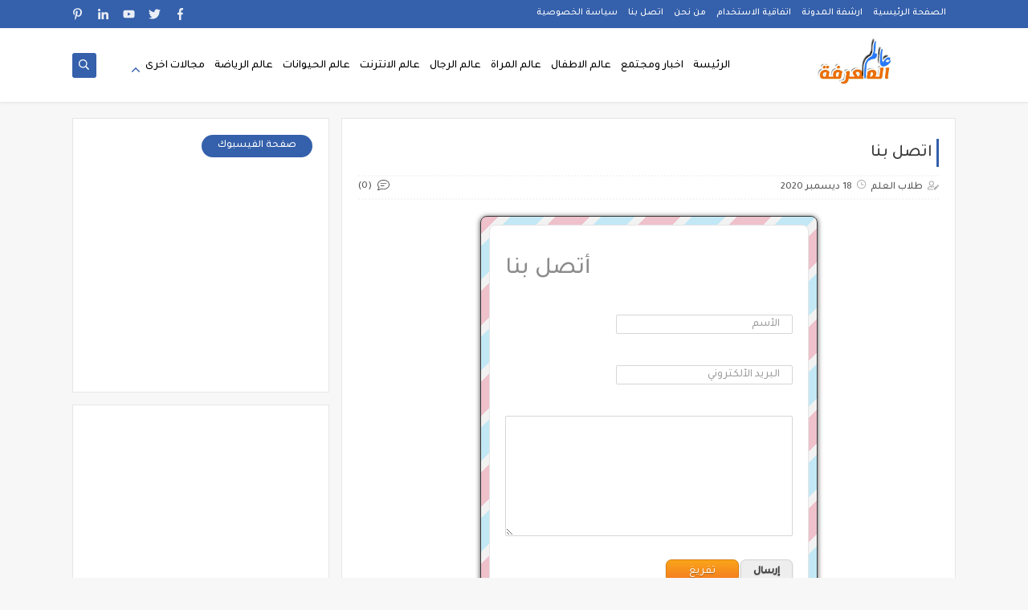

--- FILE ---
content_type: text/html; charset=utf-8
request_url: https://www.google.com/recaptcha/api2/aframe
body_size: 185
content:
<!DOCTYPE HTML><html><head><meta http-equiv="content-type" content="text/html; charset=UTF-8"></head><body><script nonce="52UE2RPzo5nVESj2APMQ1g">/** Anti-fraud and anti-abuse applications only. See google.com/recaptcha */ try{var clients={'sodar':'https://pagead2.googlesyndication.com/pagead/sodar?'};window.addEventListener("message",function(a){try{if(a.source===window.parent){var b=JSON.parse(a.data);var c=clients[b['id']];if(c){var d=document.createElement('img');d.src=c+b['params']+'&rc='+(localStorage.getItem("rc::a")?sessionStorage.getItem("rc::b"):"");window.document.body.appendChild(d);sessionStorage.setItem("rc::e",parseInt(sessionStorage.getItem("rc::e")||0)+1);localStorage.setItem("rc::h",'1769002968842');}}}catch(b){}});window.parent.postMessage("_grecaptcha_ready", "*");}catch(b){}</script></body></html>

--- FILE ---
content_type: application/javascript; charset=utf-8
request_url: https://fundingchoicesmessages.google.com/f/AGSKWxWBBd1doTLsKzF6lgp_tJZsEhjLK9rbPiOzPZR19dD9E5JqnwVyNWERbupn1WFuHq05haMCFZLcVQQrzlcMuBsg_Crvzs1JEr-0UKMEuu46h7kSr_hQDbCdpPkcZi1IsoTO9N-DtVUkZF6nSWB6hshL2vozxZ91WbePLAQy1OusEzcaX7uS7wlM7YBi/_/ados.js/simad.min.js/skybar_ad./adframetop./728-90-
body_size: -1291
content:
window['1485a1b2-bb2e-4357-8a4f-354c70620f14'] = true;